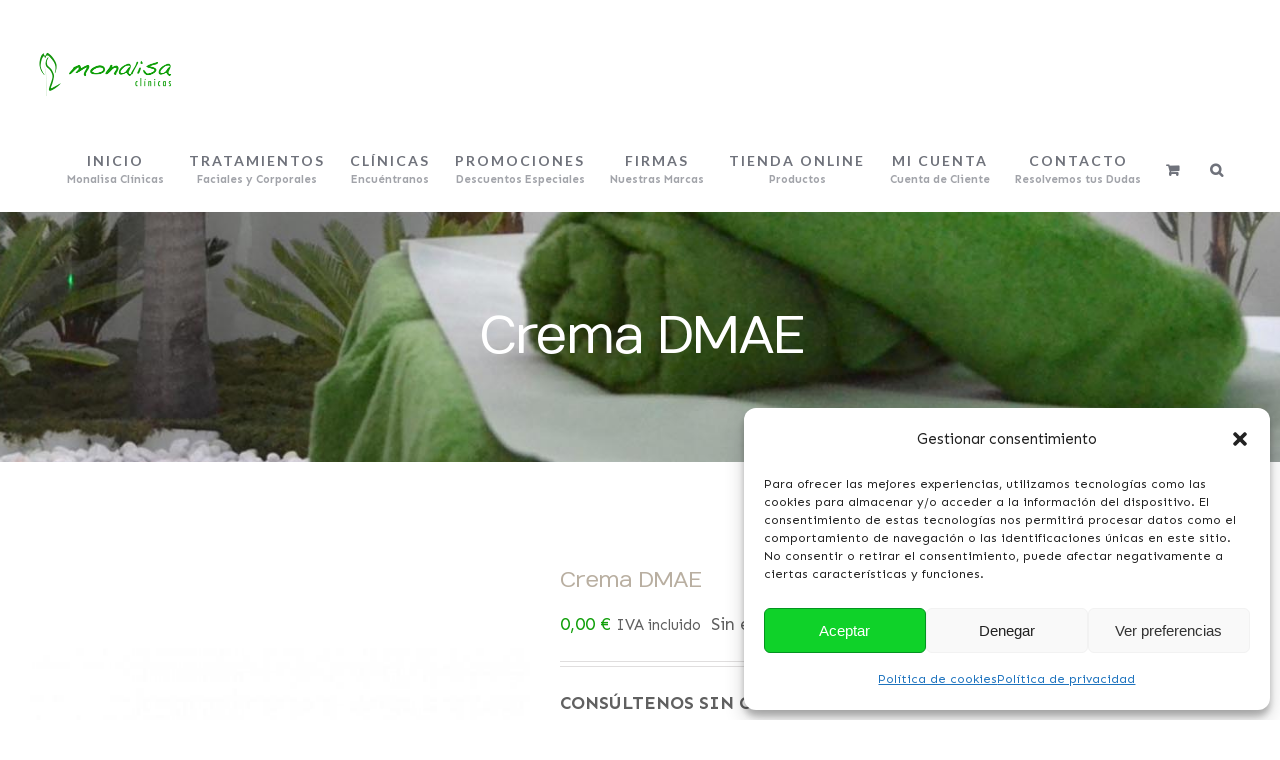

--- FILE ---
content_type: text/html; charset=utf-8
request_url: https://www.google.com/recaptcha/api2/anchor?ar=1&k=6Lem-OcUAAAAAP3w2n_uQ3kS8QfdDkIBkE_1p2bI&co=aHR0cHM6Ly93d3cubW9uYWxpc2FjbGluaWNhcy5jb206NDQz&hl=en&v=PoyoqOPhxBO7pBk68S4YbpHZ&size=invisible&anchor-ms=20000&execute-ms=30000&cb=l8c9kafa7ken
body_size: 48572
content:
<!DOCTYPE HTML><html dir="ltr" lang="en"><head><meta http-equiv="Content-Type" content="text/html; charset=UTF-8">
<meta http-equiv="X-UA-Compatible" content="IE=edge">
<title>reCAPTCHA</title>
<style type="text/css">
/* cyrillic-ext */
@font-face {
  font-family: 'Roboto';
  font-style: normal;
  font-weight: 400;
  font-stretch: 100%;
  src: url(//fonts.gstatic.com/s/roboto/v48/KFO7CnqEu92Fr1ME7kSn66aGLdTylUAMa3GUBHMdazTgWw.woff2) format('woff2');
  unicode-range: U+0460-052F, U+1C80-1C8A, U+20B4, U+2DE0-2DFF, U+A640-A69F, U+FE2E-FE2F;
}
/* cyrillic */
@font-face {
  font-family: 'Roboto';
  font-style: normal;
  font-weight: 400;
  font-stretch: 100%;
  src: url(//fonts.gstatic.com/s/roboto/v48/KFO7CnqEu92Fr1ME7kSn66aGLdTylUAMa3iUBHMdazTgWw.woff2) format('woff2');
  unicode-range: U+0301, U+0400-045F, U+0490-0491, U+04B0-04B1, U+2116;
}
/* greek-ext */
@font-face {
  font-family: 'Roboto';
  font-style: normal;
  font-weight: 400;
  font-stretch: 100%;
  src: url(//fonts.gstatic.com/s/roboto/v48/KFO7CnqEu92Fr1ME7kSn66aGLdTylUAMa3CUBHMdazTgWw.woff2) format('woff2');
  unicode-range: U+1F00-1FFF;
}
/* greek */
@font-face {
  font-family: 'Roboto';
  font-style: normal;
  font-weight: 400;
  font-stretch: 100%;
  src: url(//fonts.gstatic.com/s/roboto/v48/KFO7CnqEu92Fr1ME7kSn66aGLdTylUAMa3-UBHMdazTgWw.woff2) format('woff2');
  unicode-range: U+0370-0377, U+037A-037F, U+0384-038A, U+038C, U+038E-03A1, U+03A3-03FF;
}
/* math */
@font-face {
  font-family: 'Roboto';
  font-style: normal;
  font-weight: 400;
  font-stretch: 100%;
  src: url(//fonts.gstatic.com/s/roboto/v48/KFO7CnqEu92Fr1ME7kSn66aGLdTylUAMawCUBHMdazTgWw.woff2) format('woff2');
  unicode-range: U+0302-0303, U+0305, U+0307-0308, U+0310, U+0312, U+0315, U+031A, U+0326-0327, U+032C, U+032F-0330, U+0332-0333, U+0338, U+033A, U+0346, U+034D, U+0391-03A1, U+03A3-03A9, U+03B1-03C9, U+03D1, U+03D5-03D6, U+03F0-03F1, U+03F4-03F5, U+2016-2017, U+2034-2038, U+203C, U+2040, U+2043, U+2047, U+2050, U+2057, U+205F, U+2070-2071, U+2074-208E, U+2090-209C, U+20D0-20DC, U+20E1, U+20E5-20EF, U+2100-2112, U+2114-2115, U+2117-2121, U+2123-214F, U+2190, U+2192, U+2194-21AE, U+21B0-21E5, U+21F1-21F2, U+21F4-2211, U+2213-2214, U+2216-22FF, U+2308-230B, U+2310, U+2319, U+231C-2321, U+2336-237A, U+237C, U+2395, U+239B-23B7, U+23D0, U+23DC-23E1, U+2474-2475, U+25AF, U+25B3, U+25B7, U+25BD, U+25C1, U+25CA, U+25CC, U+25FB, U+266D-266F, U+27C0-27FF, U+2900-2AFF, U+2B0E-2B11, U+2B30-2B4C, U+2BFE, U+3030, U+FF5B, U+FF5D, U+1D400-1D7FF, U+1EE00-1EEFF;
}
/* symbols */
@font-face {
  font-family: 'Roboto';
  font-style: normal;
  font-weight: 400;
  font-stretch: 100%;
  src: url(//fonts.gstatic.com/s/roboto/v48/KFO7CnqEu92Fr1ME7kSn66aGLdTylUAMaxKUBHMdazTgWw.woff2) format('woff2');
  unicode-range: U+0001-000C, U+000E-001F, U+007F-009F, U+20DD-20E0, U+20E2-20E4, U+2150-218F, U+2190, U+2192, U+2194-2199, U+21AF, U+21E6-21F0, U+21F3, U+2218-2219, U+2299, U+22C4-22C6, U+2300-243F, U+2440-244A, U+2460-24FF, U+25A0-27BF, U+2800-28FF, U+2921-2922, U+2981, U+29BF, U+29EB, U+2B00-2BFF, U+4DC0-4DFF, U+FFF9-FFFB, U+10140-1018E, U+10190-1019C, U+101A0, U+101D0-101FD, U+102E0-102FB, U+10E60-10E7E, U+1D2C0-1D2D3, U+1D2E0-1D37F, U+1F000-1F0FF, U+1F100-1F1AD, U+1F1E6-1F1FF, U+1F30D-1F30F, U+1F315, U+1F31C, U+1F31E, U+1F320-1F32C, U+1F336, U+1F378, U+1F37D, U+1F382, U+1F393-1F39F, U+1F3A7-1F3A8, U+1F3AC-1F3AF, U+1F3C2, U+1F3C4-1F3C6, U+1F3CA-1F3CE, U+1F3D4-1F3E0, U+1F3ED, U+1F3F1-1F3F3, U+1F3F5-1F3F7, U+1F408, U+1F415, U+1F41F, U+1F426, U+1F43F, U+1F441-1F442, U+1F444, U+1F446-1F449, U+1F44C-1F44E, U+1F453, U+1F46A, U+1F47D, U+1F4A3, U+1F4B0, U+1F4B3, U+1F4B9, U+1F4BB, U+1F4BF, U+1F4C8-1F4CB, U+1F4D6, U+1F4DA, U+1F4DF, U+1F4E3-1F4E6, U+1F4EA-1F4ED, U+1F4F7, U+1F4F9-1F4FB, U+1F4FD-1F4FE, U+1F503, U+1F507-1F50B, U+1F50D, U+1F512-1F513, U+1F53E-1F54A, U+1F54F-1F5FA, U+1F610, U+1F650-1F67F, U+1F687, U+1F68D, U+1F691, U+1F694, U+1F698, U+1F6AD, U+1F6B2, U+1F6B9-1F6BA, U+1F6BC, U+1F6C6-1F6CF, U+1F6D3-1F6D7, U+1F6E0-1F6EA, U+1F6F0-1F6F3, U+1F6F7-1F6FC, U+1F700-1F7FF, U+1F800-1F80B, U+1F810-1F847, U+1F850-1F859, U+1F860-1F887, U+1F890-1F8AD, U+1F8B0-1F8BB, U+1F8C0-1F8C1, U+1F900-1F90B, U+1F93B, U+1F946, U+1F984, U+1F996, U+1F9E9, U+1FA00-1FA6F, U+1FA70-1FA7C, U+1FA80-1FA89, U+1FA8F-1FAC6, U+1FACE-1FADC, U+1FADF-1FAE9, U+1FAF0-1FAF8, U+1FB00-1FBFF;
}
/* vietnamese */
@font-face {
  font-family: 'Roboto';
  font-style: normal;
  font-weight: 400;
  font-stretch: 100%;
  src: url(//fonts.gstatic.com/s/roboto/v48/KFO7CnqEu92Fr1ME7kSn66aGLdTylUAMa3OUBHMdazTgWw.woff2) format('woff2');
  unicode-range: U+0102-0103, U+0110-0111, U+0128-0129, U+0168-0169, U+01A0-01A1, U+01AF-01B0, U+0300-0301, U+0303-0304, U+0308-0309, U+0323, U+0329, U+1EA0-1EF9, U+20AB;
}
/* latin-ext */
@font-face {
  font-family: 'Roboto';
  font-style: normal;
  font-weight: 400;
  font-stretch: 100%;
  src: url(//fonts.gstatic.com/s/roboto/v48/KFO7CnqEu92Fr1ME7kSn66aGLdTylUAMa3KUBHMdazTgWw.woff2) format('woff2');
  unicode-range: U+0100-02BA, U+02BD-02C5, U+02C7-02CC, U+02CE-02D7, U+02DD-02FF, U+0304, U+0308, U+0329, U+1D00-1DBF, U+1E00-1E9F, U+1EF2-1EFF, U+2020, U+20A0-20AB, U+20AD-20C0, U+2113, U+2C60-2C7F, U+A720-A7FF;
}
/* latin */
@font-face {
  font-family: 'Roboto';
  font-style: normal;
  font-weight: 400;
  font-stretch: 100%;
  src: url(//fonts.gstatic.com/s/roboto/v48/KFO7CnqEu92Fr1ME7kSn66aGLdTylUAMa3yUBHMdazQ.woff2) format('woff2');
  unicode-range: U+0000-00FF, U+0131, U+0152-0153, U+02BB-02BC, U+02C6, U+02DA, U+02DC, U+0304, U+0308, U+0329, U+2000-206F, U+20AC, U+2122, U+2191, U+2193, U+2212, U+2215, U+FEFF, U+FFFD;
}
/* cyrillic-ext */
@font-face {
  font-family: 'Roboto';
  font-style: normal;
  font-weight: 500;
  font-stretch: 100%;
  src: url(//fonts.gstatic.com/s/roboto/v48/KFO7CnqEu92Fr1ME7kSn66aGLdTylUAMa3GUBHMdazTgWw.woff2) format('woff2');
  unicode-range: U+0460-052F, U+1C80-1C8A, U+20B4, U+2DE0-2DFF, U+A640-A69F, U+FE2E-FE2F;
}
/* cyrillic */
@font-face {
  font-family: 'Roboto';
  font-style: normal;
  font-weight: 500;
  font-stretch: 100%;
  src: url(//fonts.gstatic.com/s/roboto/v48/KFO7CnqEu92Fr1ME7kSn66aGLdTylUAMa3iUBHMdazTgWw.woff2) format('woff2');
  unicode-range: U+0301, U+0400-045F, U+0490-0491, U+04B0-04B1, U+2116;
}
/* greek-ext */
@font-face {
  font-family: 'Roboto';
  font-style: normal;
  font-weight: 500;
  font-stretch: 100%;
  src: url(//fonts.gstatic.com/s/roboto/v48/KFO7CnqEu92Fr1ME7kSn66aGLdTylUAMa3CUBHMdazTgWw.woff2) format('woff2');
  unicode-range: U+1F00-1FFF;
}
/* greek */
@font-face {
  font-family: 'Roboto';
  font-style: normal;
  font-weight: 500;
  font-stretch: 100%;
  src: url(//fonts.gstatic.com/s/roboto/v48/KFO7CnqEu92Fr1ME7kSn66aGLdTylUAMa3-UBHMdazTgWw.woff2) format('woff2');
  unicode-range: U+0370-0377, U+037A-037F, U+0384-038A, U+038C, U+038E-03A1, U+03A3-03FF;
}
/* math */
@font-face {
  font-family: 'Roboto';
  font-style: normal;
  font-weight: 500;
  font-stretch: 100%;
  src: url(//fonts.gstatic.com/s/roboto/v48/KFO7CnqEu92Fr1ME7kSn66aGLdTylUAMawCUBHMdazTgWw.woff2) format('woff2');
  unicode-range: U+0302-0303, U+0305, U+0307-0308, U+0310, U+0312, U+0315, U+031A, U+0326-0327, U+032C, U+032F-0330, U+0332-0333, U+0338, U+033A, U+0346, U+034D, U+0391-03A1, U+03A3-03A9, U+03B1-03C9, U+03D1, U+03D5-03D6, U+03F0-03F1, U+03F4-03F5, U+2016-2017, U+2034-2038, U+203C, U+2040, U+2043, U+2047, U+2050, U+2057, U+205F, U+2070-2071, U+2074-208E, U+2090-209C, U+20D0-20DC, U+20E1, U+20E5-20EF, U+2100-2112, U+2114-2115, U+2117-2121, U+2123-214F, U+2190, U+2192, U+2194-21AE, U+21B0-21E5, U+21F1-21F2, U+21F4-2211, U+2213-2214, U+2216-22FF, U+2308-230B, U+2310, U+2319, U+231C-2321, U+2336-237A, U+237C, U+2395, U+239B-23B7, U+23D0, U+23DC-23E1, U+2474-2475, U+25AF, U+25B3, U+25B7, U+25BD, U+25C1, U+25CA, U+25CC, U+25FB, U+266D-266F, U+27C0-27FF, U+2900-2AFF, U+2B0E-2B11, U+2B30-2B4C, U+2BFE, U+3030, U+FF5B, U+FF5D, U+1D400-1D7FF, U+1EE00-1EEFF;
}
/* symbols */
@font-face {
  font-family: 'Roboto';
  font-style: normal;
  font-weight: 500;
  font-stretch: 100%;
  src: url(//fonts.gstatic.com/s/roboto/v48/KFO7CnqEu92Fr1ME7kSn66aGLdTylUAMaxKUBHMdazTgWw.woff2) format('woff2');
  unicode-range: U+0001-000C, U+000E-001F, U+007F-009F, U+20DD-20E0, U+20E2-20E4, U+2150-218F, U+2190, U+2192, U+2194-2199, U+21AF, U+21E6-21F0, U+21F3, U+2218-2219, U+2299, U+22C4-22C6, U+2300-243F, U+2440-244A, U+2460-24FF, U+25A0-27BF, U+2800-28FF, U+2921-2922, U+2981, U+29BF, U+29EB, U+2B00-2BFF, U+4DC0-4DFF, U+FFF9-FFFB, U+10140-1018E, U+10190-1019C, U+101A0, U+101D0-101FD, U+102E0-102FB, U+10E60-10E7E, U+1D2C0-1D2D3, U+1D2E0-1D37F, U+1F000-1F0FF, U+1F100-1F1AD, U+1F1E6-1F1FF, U+1F30D-1F30F, U+1F315, U+1F31C, U+1F31E, U+1F320-1F32C, U+1F336, U+1F378, U+1F37D, U+1F382, U+1F393-1F39F, U+1F3A7-1F3A8, U+1F3AC-1F3AF, U+1F3C2, U+1F3C4-1F3C6, U+1F3CA-1F3CE, U+1F3D4-1F3E0, U+1F3ED, U+1F3F1-1F3F3, U+1F3F5-1F3F7, U+1F408, U+1F415, U+1F41F, U+1F426, U+1F43F, U+1F441-1F442, U+1F444, U+1F446-1F449, U+1F44C-1F44E, U+1F453, U+1F46A, U+1F47D, U+1F4A3, U+1F4B0, U+1F4B3, U+1F4B9, U+1F4BB, U+1F4BF, U+1F4C8-1F4CB, U+1F4D6, U+1F4DA, U+1F4DF, U+1F4E3-1F4E6, U+1F4EA-1F4ED, U+1F4F7, U+1F4F9-1F4FB, U+1F4FD-1F4FE, U+1F503, U+1F507-1F50B, U+1F50D, U+1F512-1F513, U+1F53E-1F54A, U+1F54F-1F5FA, U+1F610, U+1F650-1F67F, U+1F687, U+1F68D, U+1F691, U+1F694, U+1F698, U+1F6AD, U+1F6B2, U+1F6B9-1F6BA, U+1F6BC, U+1F6C6-1F6CF, U+1F6D3-1F6D7, U+1F6E0-1F6EA, U+1F6F0-1F6F3, U+1F6F7-1F6FC, U+1F700-1F7FF, U+1F800-1F80B, U+1F810-1F847, U+1F850-1F859, U+1F860-1F887, U+1F890-1F8AD, U+1F8B0-1F8BB, U+1F8C0-1F8C1, U+1F900-1F90B, U+1F93B, U+1F946, U+1F984, U+1F996, U+1F9E9, U+1FA00-1FA6F, U+1FA70-1FA7C, U+1FA80-1FA89, U+1FA8F-1FAC6, U+1FACE-1FADC, U+1FADF-1FAE9, U+1FAF0-1FAF8, U+1FB00-1FBFF;
}
/* vietnamese */
@font-face {
  font-family: 'Roboto';
  font-style: normal;
  font-weight: 500;
  font-stretch: 100%;
  src: url(//fonts.gstatic.com/s/roboto/v48/KFO7CnqEu92Fr1ME7kSn66aGLdTylUAMa3OUBHMdazTgWw.woff2) format('woff2');
  unicode-range: U+0102-0103, U+0110-0111, U+0128-0129, U+0168-0169, U+01A0-01A1, U+01AF-01B0, U+0300-0301, U+0303-0304, U+0308-0309, U+0323, U+0329, U+1EA0-1EF9, U+20AB;
}
/* latin-ext */
@font-face {
  font-family: 'Roboto';
  font-style: normal;
  font-weight: 500;
  font-stretch: 100%;
  src: url(//fonts.gstatic.com/s/roboto/v48/KFO7CnqEu92Fr1ME7kSn66aGLdTylUAMa3KUBHMdazTgWw.woff2) format('woff2');
  unicode-range: U+0100-02BA, U+02BD-02C5, U+02C7-02CC, U+02CE-02D7, U+02DD-02FF, U+0304, U+0308, U+0329, U+1D00-1DBF, U+1E00-1E9F, U+1EF2-1EFF, U+2020, U+20A0-20AB, U+20AD-20C0, U+2113, U+2C60-2C7F, U+A720-A7FF;
}
/* latin */
@font-face {
  font-family: 'Roboto';
  font-style: normal;
  font-weight: 500;
  font-stretch: 100%;
  src: url(//fonts.gstatic.com/s/roboto/v48/KFO7CnqEu92Fr1ME7kSn66aGLdTylUAMa3yUBHMdazQ.woff2) format('woff2');
  unicode-range: U+0000-00FF, U+0131, U+0152-0153, U+02BB-02BC, U+02C6, U+02DA, U+02DC, U+0304, U+0308, U+0329, U+2000-206F, U+20AC, U+2122, U+2191, U+2193, U+2212, U+2215, U+FEFF, U+FFFD;
}
/* cyrillic-ext */
@font-face {
  font-family: 'Roboto';
  font-style: normal;
  font-weight: 900;
  font-stretch: 100%;
  src: url(//fonts.gstatic.com/s/roboto/v48/KFO7CnqEu92Fr1ME7kSn66aGLdTylUAMa3GUBHMdazTgWw.woff2) format('woff2');
  unicode-range: U+0460-052F, U+1C80-1C8A, U+20B4, U+2DE0-2DFF, U+A640-A69F, U+FE2E-FE2F;
}
/* cyrillic */
@font-face {
  font-family: 'Roboto';
  font-style: normal;
  font-weight: 900;
  font-stretch: 100%;
  src: url(//fonts.gstatic.com/s/roboto/v48/KFO7CnqEu92Fr1ME7kSn66aGLdTylUAMa3iUBHMdazTgWw.woff2) format('woff2');
  unicode-range: U+0301, U+0400-045F, U+0490-0491, U+04B0-04B1, U+2116;
}
/* greek-ext */
@font-face {
  font-family: 'Roboto';
  font-style: normal;
  font-weight: 900;
  font-stretch: 100%;
  src: url(//fonts.gstatic.com/s/roboto/v48/KFO7CnqEu92Fr1ME7kSn66aGLdTylUAMa3CUBHMdazTgWw.woff2) format('woff2');
  unicode-range: U+1F00-1FFF;
}
/* greek */
@font-face {
  font-family: 'Roboto';
  font-style: normal;
  font-weight: 900;
  font-stretch: 100%;
  src: url(//fonts.gstatic.com/s/roboto/v48/KFO7CnqEu92Fr1ME7kSn66aGLdTylUAMa3-UBHMdazTgWw.woff2) format('woff2');
  unicode-range: U+0370-0377, U+037A-037F, U+0384-038A, U+038C, U+038E-03A1, U+03A3-03FF;
}
/* math */
@font-face {
  font-family: 'Roboto';
  font-style: normal;
  font-weight: 900;
  font-stretch: 100%;
  src: url(//fonts.gstatic.com/s/roboto/v48/KFO7CnqEu92Fr1ME7kSn66aGLdTylUAMawCUBHMdazTgWw.woff2) format('woff2');
  unicode-range: U+0302-0303, U+0305, U+0307-0308, U+0310, U+0312, U+0315, U+031A, U+0326-0327, U+032C, U+032F-0330, U+0332-0333, U+0338, U+033A, U+0346, U+034D, U+0391-03A1, U+03A3-03A9, U+03B1-03C9, U+03D1, U+03D5-03D6, U+03F0-03F1, U+03F4-03F5, U+2016-2017, U+2034-2038, U+203C, U+2040, U+2043, U+2047, U+2050, U+2057, U+205F, U+2070-2071, U+2074-208E, U+2090-209C, U+20D0-20DC, U+20E1, U+20E5-20EF, U+2100-2112, U+2114-2115, U+2117-2121, U+2123-214F, U+2190, U+2192, U+2194-21AE, U+21B0-21E5, U+21F1-21F2, U+21F4-2211, U+2213-2214, U+2216-22FF, U+2308-230B, U+2310, U+2319, U+231C-2321, U+2336-237A, U+237C, U+2395, U+239B-23B7, U+23D0, U+23DC-23E1, U+2474-2475, U+25AF, U+25B3, U+25B7, U+25BD, U+25C1, U+25CA, U+25CC, U+25FB, U+266D-266F, U+27C0-27FF, U+2900-2AFF, U+2B0E-2B11, U+2B30-2B4C, U+2BFE, U+3030, U+FF5B, U+FF5D, U+1D400-1D7FF, U+1EE00-1EEFF;
}
/* symbols */
@font-face {
  font-family: 'Roboto';
  font-style: normal;
  font-weight: 900;
  font-stretch: 100%;
  src: url(//fonts.gstatic.com/s/roboto/v48/KFO7CnqEu92Fr1ME7kSn66aGLdTylUAMaxKUBHMdazTgWw.woff2) format('woff2');
  unicode-range: U+0001-000C, U+000E-001F, U+007F-009F, U+20DD-20E0, U+20E2-20E4, U+2150-218F, U+2190, U+2192, U+2194-2199, U+21AF, U+21E6-21F0, U+21F3, U+2218-2219, U+2299, U+22C4-22C6, U+2300-243F, U+2440-244A, U+2460-24FF, U+25A0-27BF, U+2800-28FF, U+2921-2922, U+2981, U+29BF, U+29EB, U+2B00-2BFF, U+4DC0-4DFF, U+FFF9-FFFB, U+10140-1018E, U+10190-1019C, U+101A0, U+101D0-101FD, U+102E0-102FB, U+10E60-10E7E, U+1D2C0-1D2D3, U+1D2E0-1D37F, U+1F000-1F0FF, U+1F100-1F1AD, U+1F1E6-1F1FF, U+1F30D-1F30F, U+1F315, U+1F31C, U+1F31E, U+1F320-1F32C, U+1F336, U+1F378, U+1F37D, U+1F382, U+1F393-1F39F, U+1F3A7-1F3A8, U+1F3AC-1F3AF, U+1F3C2, U+1F3C4-1F3C6, U+1F3CA-1F3CE, U+1F3D4-1F3E0, U+1F3ED, U+1F3F1-1F3F3, U+1F3F5-1F3F7, U+1F408, U+1F415, U+1F41F, U+1F426, U+1F43F, U+1F441-1F442, U+1F444, U+1F446-1F449, U+1F44C-1F44E, U+1F453, U+1F46A, U+1F47D, U+1F4A3, U+1F4B0, U+1F4B3, U+1F4B9, U+1F4BB, U+1F4BF, U+1F4C8-1F4CB, U+1F4D6, U+1F4DA, U+1F4DF, U+1F4E3-1F4E6, U+1F4EA-1F4ED, U+1F4F7, U+1F4F9-1F4FB, U+1F4FD-1F4FE, U+1F503, U+1F507-1F50B, U+1F50D, U+1F512-1F513, U+1F53E-1F54A, U+1F54F-1F5FA, U+1F610, U+1F650-1F67F, U+1F687, U+1F68D, U+1F691, U+1F694, U+1F698, U+1F6AD, U+1F6B2, U+1F6B9-1F6BA, U+1F6BC, U+1F6C6-1F6CF, U+1F6D3-1F6D7, U+1F6E0-1F6EA, U+1F6F0-1F6F3, U+1F6F7-1F6FC, U+1F700-1F7FF, U+1F800-1F80B, U+1F810-1F847, U+1F850-1F859, U+1F860-1F887, U+1F890-1F8AD, U+1F8B0-1F8BB, U+1F8C0-1F8C1, U+1F900-1F90B, U+1F93B, U+1F946, U+1F984, U+1F996, U+1F9E9, U+1FA00-1FA6F, U+1FA70-1FA7C, U+1FA80-1FA89, U+1FA8F-1FAC6, U+1FACE-1FADC, U+1FADF-1FAE9, U+1FAF0-1FAF8, U+1FB00-1FBFF;
}
/* vietnamese */
@font-face {
  font-family: 'Roboto';
  font-style: normal;
  font-weight: 900;
  font-stretch: 100%;
  src: url(//fonts.gstatic.com/s/roboto/v48/KFO7CnqEu92Fr1ME7kSn66aGLdTylUAMa3OUBHMdazTgWw.woff2) format('woff2');
  unicode-range: U+0102-0103, U+0110-0111, U+0128-0129, U+0168-0169, U+01A0-01A1, U+01AF-01B0, U+0300-0301, U+0303-0304, U+0308-0309, U+0323, U+0329, U+1EA0-1EF9, U+20AB;
}
/* latin-ext */
@font-face {
  font-family: 'Roboto';
  font-style: normal;
  font-weight: 900;
  font-stretch: 100%;
  src: url(//fonts.gstatic.com/s/roboto/v48/KFO7CnqEu92Fr1ME7kSn66aGLdTylUAMa3KUBHMdazTgWw.woff2) format('woff2');
  unicode-range: U+0100-02BA, U+02BD-02C5, U+02C7-02CC, U+02CE-02D7, U+02DD-02FF, U+0304, U+0308, U+0329, U+1D00-1DBF, U+1E00-1E9F, U+1EF2-1EFF, U+2020, U+20A0-20AB, U+20AD-20C0, U+2113, U+2C60-2C7F, U+A720-A7FF;
}
/* latin */
@font-face {
  font-family: 'Roboto';
  font-style: normal;
  font-weight: 900;
  font-stretch: 100%;
  src: url(//fonts.gstatic.com/s/roboto/v48/KFO7CnqEu92Fr1ME7kSn66aGLdTylUAMa3yUBHMdazQ.woff2) format('woff2');
  unicode-range: U+0000-00FF, U+0131, U+0152-0153, U+02BB-02BC, U+02C6, U+02DA, U+02DC, U+0304, U+0308, U+0329, U+2000-206F, U+20AC, U+2122, U+2191, U+2193, U+2212, U+2215, U+FEFF, U+FFFD;
}

</style>
<link rel="stylesheet" type="text/css" href="https://www.gstatic.com/recaptcha/releases/PoyoqOPhxBO7pBk68S4YbpHZ/styles__ltr.css">
<script nonce="IdKJKMIAPJ4hFZ0lIIZmLQ" type="text/javascript">window['__recaptcha_api'] = 'https://www.google.com/recaptcha/api2/';</script>
<script type="text/javascript" src="https://www.gstatic.com/recaptcha/releases/PoyoqOPhxBO7pBk68S4YbpHZ/recaptcha__en.js" nonce="IdKJKMIAPJ4hFZ0lIIZmLQ">
      
    </script></head>
<body><div id="rc-anchor-alert" class="rc-anchor-alert"></div>
<input type="hidden" id="recaptcha-token" value="[base64]">
<script type="text/javascript" nonce="IdKJKMIAPJ4hFZ0lIIZmLQ">
      recaptcha.anchor.Main.init("[\x22ainput\x22,[\x22bgdata\x22,\x22\x22,\[base64]/[base64]/[base64]/[base64]/cjw8ejpyPj4+eil9Y2F0Y2gobCl7dGhyb3cgbDt9fSxIPWZ1bmN0aW9uKHcsdCx6KXtpZih3PT0xOTR8fHc9PTIwOCl0LnZbd10/dC52W3ddLmNvbmNhdCh6KTp0LnZbd109b2Yoeix0KTtlbHNle2lmKHQuYkImJnchPTMxNylyZXR1cm47dz09NjZ8fHc9PTEyMnx8dz09NDcwfHx3PT00NHx8dz09NDE2fHx3PT0zOTd8fHc9PTQyMXx8dz09Njh8fHc9PTcwfHx3PT0xODQ/[base64]/[base64]/[base64]/bmV3IGRbVl0oSlswXSk6cD09Mj9uZXcgZFtWXShKWzBdLEpbMV0pOnA9PTM/bmV3IGRbVl0oSlswXSxKWzFdLEpbMl0pOnA9PTQ/[base64]/[base64]/[base64]/[base64]\x22,\[base64]\\u003d\\u003d\x22,\x22wr82dcK5XQ/Cl0LDhMOHwr5gBcKJGEfCoSnDmsOfw7nDlMKdUxzCicKRGxnCmm4HYMOkwrPDrcKEw5QQN3dVdEPCoMKSw7g2fsOHB13DjMKlcEzCksOdw6FoccKHA8KidsK6PsKfwo9RwpDCtDsFwrtPw7nDnwhKwp/CsHoTwofDlmdON8OBwqh0w5zDgEjCkmIRwqTCh8OHw6DChcKMw4FgBX1Edl3CojJtScK1aXzDmMKTWzloa8O/wo0BARkUacO8w73DsQbDssOUcsODeMOnBcKiw5JNdzk6bw4reidTwrnDo2cXEi1Yw7Jww5gWw4DDizNmXiRAFU/Ch8KPw6RITTYTMsOSwrDDgizDqcOwNmzDuzNpEydfwoTCoBQ4wqwpeUfCnsOpwoPCojbCqhnDgwspw7LDlsK8w7Ahw75cY1TCrcKCw5nDj8OwesO8HsOVwo9lw4g4fi7DksKJwrbCojAadVzCrsOodcKAw6Rbwp7Cp1BJMsOEIsK5QWfCnkIJKH/Dql7Dm8OjwpUQasKtVMKQw6t6F8KJC8O9w6/CkFPCkcO9w5cBfMOlcw0uKsOnw7fCp8Ovw63CnUNYw51fwo3Cj0M6KDxYw6PCgizDpFENZDYuKhlww5LDjRZ3NRJafcK2w7gsw4bCm8OKTcOawoVYNMKJEMKQfFJgw7HDrzbDnsK/wpbCiGfDvl/DogoLaDAXewAUV8KuwrZNwoFGIwsPw6TCrTJ7w63CiV15wpAPE1jClUYrw63Cl8Kqw7l4D3fCpU/Ds8KNGsKTwrDDjFs/[base64]/CmCQ/w5DCsnpjHEptcWDDmCErL8OOTFXCqMOgW8OcwqJuDcK9wrnCtMOAw6TCqhXCnngdLCIaEk0/w6jDgztbWAbCq2hUwpfCuMOiw6ZSOcO/[base64]/DniLDkkvCoMO2wr9KOjTCqmMMwqZaw79cw4tcJMO1NR1aw4TCqMKQw63CgzLCkgjChk3ClW7CmBphV8OCOUdCG8Kowr7DgSUrw7PCqjnDkcKXJsKCP0XDmcKPw4jCpyvDsBg+w5zCmikRQ3h3wr9YGsOzBsK3w6PCpn7CjVTCtcKNWMK0PxpeawwWw6/DrMKewrXCiGt7aDXDvRkgIcOpUiNeVyHDpXrDlC4owqAWwpssTsKYwpBHw40uwpdmWsOpXXUDQhDCt3jCtTosbxYPayrDjcKMw7sew6LDq8KTw7BewqfCiMKnBBsnwqzCnzLCh1lEVMOnWsKnwpTCuMK+wq7DocOfDXnDiMORSlvDg2Z/S2ZKwpkrwrQGw4LCrcKfwoHCg8KiwrAHbhzDlxk5wqvCjMK/WxFQw6tjw6d1w7LCnMKiw7vDs8KtfD9/[base64]/wpJKacK1w4/CnyJewp8CTA0EwpDDgmvDucOWwrPCmcOQCkVwwr7DicOzwqHClE3DqwRywo1fc8K6VMOcwoHCu8KVwrrCowHCn8OrfMO6OMK+wpbDqFMVRG5Nd8KwIcKuM8KnwrvCjMO/w48dw75Pw67Clyw8wpXClGfDpnvCgkjCnWo+w5/CnsKMP8KSwqZhdUZ7wrTCk8KqLQ/DgEwQwpdBwrUgEMOCcmoGEMOpa0rCk0Zawr4SwoXCuMO0csKQP8O6wrpsw7LCrsK9QcKNXMKzEMKGNVkBwqHCoMKMMDjCv0HDucKEWFAhbTQDXSDCgsO4I8O4w5hQTcKYw4NGR0HCsjjCjy7CgGTCgMORUw/[base64]/DjRA5w7ZeRBwwN3dkEj/[base64]/CosOpwobDicOIwoPDm8OJIgLClT9NEcKbwo3CsWIXwp13U0fCkCZTw4DCmcKoZTfCq8KyRcOVw5rDth9IPcObwqfDuTRcP8Oxw4cCw5ZswrPDkyzDiyw1V8O1wr85w6wBw6kue8OyXSzChMKDw5kQS8KXT8KkEm/[base64]/CugJMXh3CrEpZCcOCw6piw4zDmA0owoTCpgPDv8OqwrjDmcOMw7vCsMK9wqZwYsKcfCrClsOIRsKsd8KAw6Faw6DDgi19w6zDjygsw6fDk1tEUjbDk2HCs8KHwoTDkcOVwoEdT3B8wrLCqsK5YMOIwoUbw6fDrcOlw4fDssOwMMKjw6PDiWUjw5NcAQo/w6MMdsOVWSMNw74wwqjCv2smwqXCusKJHA1+ZRnDsAHCisOLw5vCv8KtwqQPKX5KwpLDkHXCmMKue3xnwp/CtMK1w7knHXE6w4nDt1DCo8K6wrMjHcKtWsOQw6PDijDDmsKcwqVgwrpiCsO0w5dPaMKxw5TDrMKgwoHCthnChsK6wqMXwrR0wqkySsODw7gpwoPCtjFQOmzDhsO/w7MkWxsRwoXDoBHCgcKYw5gzw7bDjjTDgF99cVDDhXnCo2QnHmvDvg/DicKzwqjCgcK7w6MtYMOKQMO9wojDsQDCl1DDmhLDnETDu3bCsMO/w5NywoJLw4QheTvCosOpwoTDnsKGw5rCsFrDrcK4w6RBGTU3wpQFw4QBU1zDksKFw5IAw7olAhrDt8O4UcK1aAE8wqJXan7CpMKDw5/Cv8ODb13CpC/Cq8OcesKnIcKPw6rCqsOKHgZiwoHCocKzLMOFHTnDj3nCu8O2w4gLeHbDugfDscKuw47DnxcnVMOlwp4yw68Dw44VShgQES4Ew6nDjDUyCsKFwqBLwr5MwpXCksOZw7LCsnJswosxw4Bgd0xdw7xHw4QWwr7DsSEqw6bCpsOOw6FwMcOpA8Oiwqo6wqjCkRDDjsOmw7/[base64]/[base64]/DumrDqMO5MxRxwqZCwoDCkTzCrT/DoipcwrsRCkzChsONwovCt8KLV8O/w6XCiHvDrmFWSQTCiC0GU2ZVwpnCpsO6JMOgw7YCw7/[base64]/wpPDnMO5wrrCmcK+RSVuG8K1w5xow6HCnSF8WmfCrhEjFMK9w5/DkMOawo88WsK2ZcO5dsKZw47CmCp2NMOkw7PDunTDncOtZHslw6fDtklzHcOjIVjCscK/wpgLwoRLwrPDvjN1w7TDh8O3w7LDkWhMwrXCk8OUBkcfw5rCvsKaDcKSw5F7IBNpw6MEwobDuU0gwpjCgi1/ehHDtCnDmC7DgsKMHcOxwpozKHvChEDDuV7CmkLDoV83w7dTwo5jwoLDkizDrGTCrsOQYSnCh3XDn8OufMK7Mwt8OUvDqVo6woPCkMK6w4TCoMK9wp/CryrDmjHDtU3DliTDqsOQB8Kswpg0w61va1AowovCjD8cwroWNQV6w5BHLcKzPjLCvE52wqsFdMKfFsOxwokXw6TCvMKqeMOTcsOGWHZpw7nDhMKaGmhaWcODwp8mw7XCvDfDu3/Dl8KkwqIoXCILWVQ2wrV8w5IAw4JVw6V0EW4PM0zCphl5wqpwwpUpw5DCjcOXw4zDnXHCpcKWOhfDqhvCisKbwqdcwqkRHA/CoMKnRwRRSB9QMjrCmEZiwrfDnsKFCMOaWcKySiUsw6AUwo/DvMOxwoZbFcKTwptSYcOYw44bw5JTDTEhwo/CrsOHwpvCgcKNVMOaw7wVwq/[base64]/DncOBFcKAQjvDkwjCm29lw6jCiMKYw51qNXYsAMOoHmnCnMOawojDuVZpVMKMbH7Dn29vw6DChsOeSTLDvXx5w4/[base64]/w7rCmMK2w7nDiB/CsEFTB8OQwoB3D8K/b1zCol9dw57CrsK7wqnCgcOGwqnDiXHCnVrDmMKbw4dywoDDhcOQeEIXdsKYw4HDmSzDpjnCjS7CvsK3Jk1LG1sGHG5Kw5otwp1Jw7bCgcO1w5RwwofDnR/[base64]/CkCfDhy8peMOZWC50wo3CqWzClsOLccO6BMOnGMOhw43ClcKQwqM7VRssw4bDrsOVwrPDl8Kuw6opZMKtVMOcwq1ZwoLDg13CmsKcw57Dn1nDr0kmOAjDssOPwooNw4/DhXvCjMOLccK/FcKlw5bDpMOFw59dwrbCpS/DssKTw5nClWDCgMOmJsO6M8OtdB3CpcKhd8OiJGoLwrUEw6LCg0rCjMO0wrMSwrQXAi5ow4/CucOGw4vDvMKqwpfDiMKaw71kwrdKMcKrUcO0w7HDtsKbwqfDksKWwqcPw7/DpQNJfCsJVcOrw58Rw7bCs1TDllnDp8OQwr7DlA7CqMOpwqVLwpXDpGvCtyQNwqZAQ8O/csKVZ0LDq8K8wrFMJMKKDU0wbMK7wqltw4nCtHvDrcOmwq43K1Ulw7o5V05+w6JKIsOdInTCnMKUaXDCvcKTFMKoHibCtBvCiMOaw7jCg8OJBgZ0w6hxwo1pL3l7JMOMMsKPwrHDn8OQb3PDjsOjw64Ywp0dw5NawrvCncK3YsObw6bDpTLCnEvCu8OoLcKrPjYNw4/DucK/[base64]/wpPDp8KawrbDikp2cWvCusK/IMKfwoTCgsKmwr06w7LClMK+F1LDrsKrdDjCocKKaAXCtxjCjcO0VBrClwHDo8Kgw4ImP8OIbMKELsKsXBHDv8ORQsO/G8OtGcKAwrPDiMKldRR/w6XCtMOFCWrCjcOHHsO5PMO0wq5swo5gbcORwpTDgMOGW8OYHwDCtUHCtcONwrQXwoFFw4xEw4LCsXvDrmvCnxzCtzHDncKNWsOXwr3CosORwqLDh8KAwqrDklYBJMOoYVPDiQ4uwobCjkh/w4BPOH3CkhPCp1TCqcO1eMOGE8ODXcO/[base64]/[base64]/CocK5w4XChMOmw53Ds8KqXcOowr8Zw4DCo2jDvcOcZsOWd8K+DyXDl01twqUTaMOKwqDDp0x9wpQWX8OiCBbDosOww7FOwq/[base64]/TA/ClFHDjRPDr8KWw4zDkMOjesOuK23Do8KHO08SMsKow5BtGDXCqnxkI8OhwqTCosOiOMOmwoDCiyHDvMKxw6JPwoLCuA7ClcOSw6tKwqwTwq/CmcKxO8Ksw6pkwqXDsHzDsgBEw6TDgEfClCjDu8OCCsOCRMOLKlhqwplgwowFwq7DkiocYFcRw6tbIsK3M1NewqHCv1AMNx/CicOER8Odwq5Hw7HCp8OrRMOdw4DDgMKPYQHDucKhbsO1w6DDt3xKwooVw5jDs8O3RHoQwpjDiSJTw4LDvVfDnmkZTCvCpsKQw4/DrD91w77ChcOKFB8Yw6fDrzADworCk20Hw7HCtcKGSsKPw6pBwooxYcOwY0vCqcKiHMOCOzDColhIPjEqGA7ChRU7LmfDnsOuA00kw5dBwqAADlIyQcOPwp/CjnbCtcOYSCXCp8KvCHUnwpRGwrhtUMKsZcO0wrYAw5vCqMOtw4dcwotKwqxrKizDsVDDpsKIIG1Hw77DswHCuMK1w49NKsODwpfCv1krJ8K/Hw/[base64]/wpDCn0/CsUjDh8OOY0vDsx9hWCvDusKeGDJ7ZwvDj8OgVhY6f8O+w7x5E8OEw6/CrivDnklyw51aJUtCwpQTf1/Dsn7CpgrDmMOXw7rCoS4wLX3CrHkQw5fCn8KGUGdUAW7DlxYHV8Kawr/CrX/CgDLCp8OGwrbDmRHCmkjCmcOvw57DoMK1U8O1wqddB1AqVUTCs1jCoEhdw5bDjsOIVygjC8OEwqHDpFrCvgBSwqvDuUtVcsKQPQnDnnHCkMKccsODOWnDkMOpKcKdJsKEwoTDqScuWQLDsUNtwqF5wp/[base64]/[base64]/DqU9ww5taw4IPAMKmSx/Do8KiV8OewoVTYsO/wqPCosKERzPCusKWwpN3w5LCoMO5QiAiC8KYwqnDv8KzwpMwKQpCUB8wwrHCssKzw7vDt8KBc8KhMMOcwrnCmsOzeFgcwqtpwqIzDVFVwqbCljDCgEh/LMKhwp0UOHd3wovCssKfRWfDu0NXIi1NE8OuXMOQw7jDgMOLw65DEsO2wqvCkcO3wrxsdF8VSMOow5NjB8OxHSvCpQDDpEc/KsO+w6LDqA07V0AXwoXDlUYWwrvDm3crNVYCKMKEUhpbw7fCiW3ClMK9W8Kjw4HDjzxMw7tpXndwdS7DvsK/w4kDwpfCksObKX0WMsKvaV3Cl0DDlMOWUkRSS0/Cv8KheAdlcGYqwrkCwqTDjivDjsKFI8OEfxbDqsOPKnTDuMKKAEErw5zCv1vCk8KZw4XDhMKwwq4Qw6nDlMO3J1zCgw3DkD8zw5oxw4PCli9OwpDCpgPCs0Iaw4zDinspIcKNwovCiS/DnTpgwoUhw5DDqsOOw7xJO1FZDcKVX8KIBsOSwp1Yw4PCtsKTw4cFAR01ScKXXgkQZ0czwobDnT3CuyFHQyghw5DCoxVew6HCs0hGw7jDvDvDucOJD8KQAk0Nw7zCpMKFwpLDtsO9w5rDjMOkwrXDjsKhwqXClUPDmE1Tw6xGwojCk0/DpsOsXk9yQEojw6oPYVRZwo1ufMONJktueRTCmcKnw5zDtsKQwqVIw6YhwolReh/Cl17CqcOaDhY/w5lxX8OCZMKawpo5ccK+wrsuw5dfMEcxw6cow5A2cMO9IXnCqzjCjDhNw47DosK3wqbCqMK3w6TDqQHCjkTDl8K1YMKKw43Cg8KPE8Ohw4nClwlgwqQWN8KUw54PwqxlwojCgcKVC8KAw6RCwq8DYgvDoMOswpPDkhFbwp/[base64]/Cm8OpfxLDpcK7IX/Cl8KNw5ByM1QMbxANXgPCuMOnw4jCgGrCisOIcMKYwqobwokIXsKMwqJ2w4jDhcK2DcKrwokRwphOPMKsJsK0wq8yPcKlfMKiwpxUwrMZbC58Q1YlecOSwrvDlC7DtEQVJ17Dk8K3wrzDs8OrwpfDvcKCMCInw78OBsOGAEzDgcKGw6MSw7/CoMO5IsOkwqPCjlA8wpXCqMOtw6dIYjBQworDrcKSSR5vYGDDnMOqwrLDgQ9zHcKKwrHDg8K5w6zDtsKCLR/[base64]/Du8KDHsORw5MGYcKCwp7DoQYHwqwNw55mMcKGeQzDmcOfXcK/w6LDgMO0wqYSf03CpkDDvhkjwrMNw5zCt8O/[base64]/Dt8KzEcOhw4XDiRbDmmJ9RHXDqxxJYnE4w6rDkzvDkxjDol7CiMOAwoTDj8O3EMO+C8OEwqRSGn9sdMK1w5LCgcKQE8OfIQondMOBw7Eaw6nDoEodwpnDi8OuwpIWwplGwoPCiBTDimfDk2LCtcOibsKudUlFwqHDtSXDtCkbCU3ChnjDtsOqwp7DisKAZCBKw5/DnMKdfxDCscObw7cIw6Fcf8O6DcOSFsO1woN2esKnw5d6w5vCn2BbEG9hB8Oyw618HMOsHzYOPXslcsK1MsO2wr8jwqA+wp0LJMO3GMKdZMOcfx/Du3FPw7Mbw7DCtsOOFElRdsO8wrdpLwbDmzTCiXvDrGVNcSXCtgRsd8K4OsK+Hg/CpcKgwpLCplvDrMOMw5JPXA98wpBew4XCp1Vvw6zCgFgOXQPDiMKDNgR9woVCwrUHwpTCsQx9wobDqMKLHVEVIQZ3w5Eiwq3ColMrEcKrSgoww73CpcOPXcOOCmDCuMOTV8Kww53CtcOPKhB2QHkswoTCiT8bwq3ChsOVwrTDgsOzICLDk0NfXWkdw7TDncKzIHdYwq/Cm8KVXntDWcKRMTZyw7oOwqJ0HMOKw7h2wrDClBPClcOdKMODC1kjWUwrfMOJw7sSSMK4woEMwol1ekUpwrjDo2Fdwp/DlW3DlcKlMMKYwrdSZcK4PMO/S8OxwrfDuVhNwpDCvMKuw7clwoHCicOUw5bCiAfCpMORw5EXKRzDscOQTDhnPsK/[base64]/Dp1zCqz47Flobwr4Gw6jDocKpw6fCtMKxwqHDiMOQccOJwqDCo1o0McOPf8KRwokvw63DiMOIIXbDo8O8axDCnsO5C8OoUH4Cw4bCiATCt07ChsKBwq3DksOhTWE7BsOAw7hca2dWwrzCtBQ/[base64]/Dg8K/NsO/w4kfA8OkGB/CtjFrw597f8OmW8O1WWIxw50nDsKFKnfDpsKrBErDkcK5KsKlVHTChHJxGgfDhRvCpWMYLsOzTHh7w5/DoQzCsMOgwp0vw79jwpbDssOUw4dHcWbDv8O9wpPDjWjDusKAQMKZw7rDvVnCi1rDs8OGw5vDlRZJHMKqCDTCrT/DqMKvwoDDoBc5a1LCgW/[base64]/CsiEvwrFewqfDnAnCo8OKAl7Cqhgcw5TChcOpw7Bcw6hZw7B/[base64]/Csz4dwrIwworDmsOCwr3ChsKMw7fDp2xOwo3DsxkRbjPCgsKhw6knNGFoAy3CrTvCunBRwpJnwrTDt3U7wpfDqSrCpUvCmMK4PzbDhVXDqy0TTBbCssKOQmNaw5/DgwnDnBnDvA5hw7/DlsKHwpzChSokw60PTcKVdcOlw5/Dm8ONWcK6FMOPwqvDh8KXE8OIGcOPG8Kxwo3Cn8KLw6cMwpTDkRg+w6J4w6QZw6c9wqPDi0zDlEXDj8OEw6jCqGEJw7HDvcO/PGZqwovDu0bCrCjDgTrDl2BTwq4+w7QAw7s8PCRkMSZ+ZMOSDsOTwqEmw5LCthZPHiRlw7/CjMOicMOzXUFUwq7Cr8OAw67DhMO3w5gaw67CjsKwFMO+w4vDtcO4Myp5w5/ClnTDhTvCjRHDpk7CknXDnkIFXz5GwrRAw4HDjVA6w7rCrMKtwpjCtsOywqUlw6o9BcOmwpxtEF4sw6BdOcOpwoVDw5sDW3UJw4YBQgjCvcOHMiZJwobDuSLDocKEw5HCqMKtwqnDs8KgBsObBcKWwq0jLxpGNS3CkMKVVcOkQcKsJcKLwr/DhDnCqS3Dl0xyVUl+PMKTWg3Ch0jDgBbDv8O6NsKMDMOqw68iRUnCo8OYw57DhMOdNsK9wqBHw5DDlkfCpAp5N3chwpPDiMOdw6/CrsOawqo0w79tD8KxMgDCp8K+wrsww7XCiWjDnwVhw5HDvyF1J8Ojwq/[base64]/wohfw64kVMOfwohrw7w2DR7Ct2c4wo9OUzHCrxBzBibCgSvCtEwFwq1bw5DDgWUcQcO7fMKwBV3CksO4wrHDh2J9wojDicOEGsO3JcKsU3c3w7LDk8KOG8K/w6kfwoEfwqXDqxvCgGM6fnUxS8Kuw5NDNMOfw5zDkcKYw7UQFzZFwpvDmwPChMKSXlVAF3bDpxbDnQt6eA1JwqDDijAOI8K/aMKoeTnCr8OSwqnDuDHCrsOVLk/DhMKjw75Jw7MTeiRTUwnDn8ONDcOQUURMHMOfw4VQwozDmhHDnFUTwp3CoMONIsOjEWbDogRew6lwwpTDrMKBSETCjXdXDsOYwrLDlsO1WsOsw4fCnlfDlT4+fcKoSQ9dU8KWc8KQwrYvw5E3w5nCtsKnw7LCvSkfw6rCpH5ZU8OOwqIwLMKyH01wRsKTwoDClMOsw5/CuSHCh8KswrbCpEfDj1zCtzzDlsK1JBTDgA/CjhPDnjJgwpVYwoJ0wq7Dsz4ewoTCvVB5w47DkRHCpUjCnAbDmsKcw5E1w6XDt8KwOxTCvFrCgR9YInvDqMO5wpjCv8OlBcKlw5ciwoTDqQA1wpvCmFNaJsKmwpzCn8KCNMOAwocswqzDi8O4AsK1wpzCuy3Ct8KBJl5qChR/[base64]/DscKVwr4ueU/[base64]/[base64]/DjcKLUhDDgsKzA2/Cnz/DhsK/GcOqf3pTwpTCshgzw7cbwo8ZwoDCsCLDtsKbOMKEw4kwZDwXK8OtY8KBIXXCplxDw6sGTFBuw77CmcK/[base64]/CtsKjwrBPf8OmNcKOwoEiMsKmQ8O2wr3DlTAWwpouYgDDm8KUd8OXT8OQwohFwqLCssOdI0UdYcKXcMOecMKXcVJibsOGw7DCiRHCl8OkwrF9OcKHF2YqQsO4wprCsMOobMOEwoYUVsORwpExbkjCln/DusOmwrMrbMKJw6cTPydZwqoTJsOyP8OIw4A/bcKsMx4DwrPCg8KHwpxawpLDh8K4JFzCpFbCm0I/AcKsw4kDwqvCs1MdDE4rNGgMwpsIAGlBJ8OzG1IAVl3Cm8KqM8KiwqbDk8OQw6TDkw0EG8KMwpLCmzF4JMOIw7t6D3jCrFtjeGs7w7nCksOXw5TDhkDDmwZvBsKgcHwbwpzDrXR5woLCpB3Col9QwozDqgs3DxzDmWpuwrnCkUvDjMK/[base64]/Ck8Oqw4rDjh9aO8OCw5xkwqPDvjMrw77DncK5w6LDhsKhw6wIw6XCpcKZwqQ3HER5AERjdATCr2ZQFndZdwhQw6MWw5hLKcOsw5kPEgbDkMOmD8KWwokTw64Pw4fCh8OqYztRc3rDlm9FwovDjwNew5vDl8ORZsKIBiLDpsOaVlfDj3gLTB/DrcKhwrJsOsO5wqpKw7hTwocuw4TDgcK0J8OSw6IWwr0iQMKxf8Knw6zDvMOwU1Vaw4nCn2o4cRNwQ8KtZQ50wrvDgkfCngdCUcKze8KzQifClm3Dt8Oew4nDhsOLwr4uZnPDiBw8wrQ1ThwtA8OVV2M2VUjCjjY6dBRAE2Z/cBJbNhbDshoEW8Kqw4Jxw6TCo8OUN8O/w7pBw7l/[base64]/DscK3w4fCgcK6P03ClMKHwq7CoRDDiA/DpFYQbzrCmcO9wrQHXcKwwqNEbsOoSMOIwrVkSWPCnCTCrXvDkn7DicOWWFTDkAByw7fDrhjDoMOfA2oew57DuMK9wrl6w4J6BDBfIwZXDMKdw6Bmw5Euw6zDsQ1Ww7JDw5t/woAPwqfDmsKkEcOjCmtaKMKRwphdGsOHw7DDhcKkw7xHNsOqw7ZzCHJGSMO8TH/CqcKVwoBlw5lWw77DoMOsGsK6agbDr8OrwpV6P8O9WCMGE8KTRVIrPFQfR8KXdA/CpxHCgVpYCFzDsm8+wq4kwokjw4nCk8Kswq7CpsKsa8KlKWPDn0jDvDsIfMKZFsKHZi42w47Dgjd+X8K2w5N7wpgowpVdwpw9w5XDoMOhRMKBXcKhb0E/[base64]/Dm8K9w7daCnLDuMKiT8KNIMOcwrJmHxvCi8KGRiXDicKaLlRHR8OTw5rCgxXCk8OSw6rCmyLCrjcBw5HChMK1QsKHwqPCo8KYw6/Ct2/DnRUfO8OvSkLCpGDCimY5H8KxFh07wq5yND13NcO7wpLDpsKhc8KcwojDpUIew7cHwrrCoErCr8KbwrUxwo/[base64]/wrXDg37DucOzwocrLcOgw4bCml/CuMKxRMKvw7o1FMK1wrDDu27DmB3CqcKywqnChwTDrcK1cMOLw6nCkGlsGMK0wrlqbcOERT5HXsK6w5IkwqV8w4/Dvlcjw4nDslhEc3kLIMKNJC1aOH7DpEB0ah92BBlNOX/Dm2/DulTDmmnDqsOkNAHDjhrDo2tZw4XDtC83wrQ+w6rDkXHDqXFlaU3CuXY/[base64]/Dm0FFcBF0IMOuG0UDwoHDkTDDoMO/w5zCtMO+w7DDnw7DqSwPw7rDkEbDh14rw6HCksKZWcK6w5zDl8Ouw4YewpFQw7TClEUow45cw4daZMKPwr7CtsOPPcK2wozCrzvCosKvwrvCgsK/MFLCjMOaw5pBw5gbw6o3w7dAw7jDo1fDhMK0w4LDgMO+w7PDl8OHwrZMw7jDjn7DtEojw47DoHTDmsOwQCNnWi/DnHbCoX4uO2sHw6DCs8KUwr/DlsKlIMKFLCotw5VDw60Tw6/[base64]/Dvz0IwpzDqcO6w75JGsOAw7hIw6TCpcKww4FswqMSOAR/dcKJwrRKw6E/H2fCl8OdehJ6w6xLO1DCqMKaw4txIcOawqjDm2g8wqB/[base64]/w5Qfw6R5esOHWMKuCAQLw73CtT16GyQ6WsOnw4cddsK8w47CnnkEwqbCqsOXw7ZMw4B5w47Dl8Onw5/CoMKaJnzDv8OJwoBqwqIEw7R3wq9/PcKXa8Oyw5Qnw49BZFjCgDrCgcKuScO4MDwHwrA0XcK/UTnCiBkhf8OfDcKFUsKvYcO8w6TDmsO9w6nCgsKGAcOUN8OowpHCsx4Ww6nDnjvDi8KbVFfCoFADKsOYWcOFwq/CjToOQMKIEMObw55lUcOnWjRwRj7Co1YSwoTDicKzw60ywpwGZ3hDBmLCk0LDnMOmwrkiezdVwojDgE7DilpFNlcBXsKsw49kUUp8WMODw63DosOGW8K5w6d9EF8lKsOzw6J2E8Kxw63DrsOVC8OvagwlwqjDrlvDjMOrZgjCocOYWkV/w7/DmWDDo1zDpVwXwoFlwqUKw7ZVwrHCqhnCjDLDjwBUw6Q/w6UTw6fDq8K9wpXCsMKnNVbDpcODZzcOw69Sw4U/[base64]/[base64]/w5kAN2fDkTXDk8OCGijCo8O5MhRiwqZmTsKzw710w71KdGw0w4XDgSjDkxbDkcO7QcOyLWjCizdPVsKmw4fDkcOxwo7CiTIsBg3Du0nCgsOjworCkw3ChhXCtcKofxDDv2rDg37DlBPDjkHDucOcwrEeN8Kafn3Ctkh3AWPCpMKMw5VYwoAuYMOWwqJ4wp/DocO3w48hwq3DhcKCw6zCljzDnBNzwoXDiS3CkSAcV0MzcGs1w4liTcOZw6V2w6xhwrvDrArCtFlhKhJKw6nCpMOEJwQGwoXDjcKjw5nCrcO9By/DscK7cFTCrBbCgVnDksOGw5DCsSBSwrRgcB9URMOEfm/CkFwuDzfDicKSwo3CjcKedSHDusOhw6YTIsKzwqnDs8ODw53CicKkLcKiw41Xw6ojwpbClMKowrjDn8KWwqnCicOQwpXCh15vDB3DkMOdRsKqe2xowo90wprCvsKNwoLDqzLCh8KBwqHDpgtqDUcXJHTCk1TDncOyw7A/w5ZEJcOOw5fChcOcwpgRw7d4wp0qwqRpwopeJ8OGA8KNB8OYecKMw7kWT8OOesOJw77DqjTCncKKBnTCl8OGw6FLwr1kd21afBPDplgQwojCgcKSIHgewojCnyXDtywML8KmY09TTDwfE8KAYFFqEsOwAsO/cm/Dr8OSRX/Du8O1wrpxe23Ck8KtwrbDk2HCt2XDplhuw6XDpsKIHMOKR8KOVG/DiMOxWcOnwqPCrBTChBdmwpnCssOWw6/CiG3CgynCh8OCUcK2Q1VgGcKUw4jDk8K4wpY5w6DDg8OSZMKDw5o3wpsEUy/DjsKnw7gnVzFDwq9FETrCqCPCnCvCsTt2w54yfsKhwp/DvDwMwoNEM0bDgw/CtcKDIW5Tw74hSsKOw4ceWsKdw4I8Nk7Du2zDhAI5wpXDnMKgw6Mcw7FjIQLDs8OYw5TDkgwtwqnCpiHDgsOMBXpew65DLcOIw7RpIcOkUsKBXMKJwqbCocO8wps0HMKdw50vMyXDiAcnPCjCowNWOMKjHsOSZR8lw7wEwo3DrsOFGMO/w7DDrcKXaMOVXsKva8KRwqrCi3XCuVxeTzMswobCusKuKsK8wo/ClsKpJA0iS1NTDMOGTQvDrsOxLVDCoGspXMKFwrfDo8O+w6tOecKWO8KcwpMgw4M2YybCisOAw5HCpMKUeygPw54zw5/CvcK8SsK/HcOJY8KFeMKzEXwTwp02Bn45JG3DiGh+wo/DjA0Qw7wxKwYpasO+KcOXwqUBGsOvAQ95w6gtRcOlwp4OaMOgwopEw40OWznCtsOMw6xYa8K7w6lBdcOkRh3Ctw/CoXDCvC7DnTTCnT84LsObN8K7wpELK0sNOMKnw6vDqm0RAMKWw4dGMsK6c8Oiw400w6IPwrkew7bDqVbCrsO2S8KVHsOUHSDDksKNwoVLD3zDsStGw6hGw4LDsF8Zw7Afb0BZYGnCsAYtKcK1MsKWwrl8b8OPw5/CmsKbwoJyORjDucOMw5rDicK/B8KnH1B/MXY5wpsEw7cNw4B/wrbCghTCrMKIw5EJwrhiXsO+NQHDrRpSwqzDncOZwpPCknDCrFoZLcKTVcKqH8OJb8K3EEnChSkDADUrWFfDkBZewqHCkMOqRcKAw7cMO8ONKMK+C8KwU1JceDReagLDrmQowo95w7/[base64]/CqcOzIMO/VyLCmnwNNMOvdMKSwo/CkkQxIsOKwpjCjMKMw4HDvANCw5RkOcO4w5A5MDrCoSlPRHdjw4dRw5YLY8KJFjkGMMK/a3XCkmUzYMKFw44uw7rDrMKfeMOaw4bDpsKQwokgI2TCtsK/woTChGHDoW8swo1Lw4x0w5/Ck3/CgMOhQMOpw5IGScKVMMKgw7BFKsOfw6p1w53DkcKjwrDCgC/CvQc6SMOgw70cDAnCtMK5EMK2ZsOufh0xcnDCm8OjWRcNecOoY8KTwpg0HyHDoF0MVwp6wpoAw4ADUsOkWsKXw4XCsTjCinZkfELDpTjDksKzA8KzQSEdw5A/ST/CkW1NwoY+w6/DjMK1Mm7CuE7DhcOaFsK2asO0w4BpWMOwAcKWbAnDiiZaNcOAwr3CgA83w4rDvMKIW8KKTMKkOU5BwpNcw6Jow5UvcCoJUU/CpDbCtMOGDAs9w6vCv8OIwoDCshFyw6QBwovDojDDiD8owqXDvMOCLsONOsKpw5ZEAcKswo81wo3Cq8O5dEJDWcOvL8KmwpPDkH07w7AswrXCrnbDjVJsCcKUw746wrINAFnDmsOzUV7Cp0dTY8KhJH7DvCLCjHvDmlVPO8KaMMKdw7XDvMOmw4zDo8KpGcKOw6/Cj3PDqGnDkXZGwr1mw5dCwpVuA8KZw7DDkcOpJ8KIwr7DgADDlMKoNMOnwp7CusO/[base64]/Dn2xBw4EpUMKMOcOMVA8TwoHDsDrDhsOaMWnDqWtvwprDvMK5wqxWJ8OnRF/CmcKvZ2nCsHNyfMOgIcODwp/DmsKYecKhEcOWSVArwr/CqMKtwpPDscKLLibDv8Ogw69xJMKmw6PDqcK3w5xgFQvChMOOAhEdagjDm8Okw5/ChsKrYBItbMOoEMOIwpgywpgfcHnCt8OtwqcRw4rClHvDh07DssKJE8KVYhNhE8OfwoFZw6zDnjPDpcOWfcOaaTrDgsK/[base64]/Dj1UtwrXDs3YXw49qEkZDA3dowqLDucKvA1F7wp/[base64]/[base64]/CvAPDiEFdAT40BVDDqcKkw44cYUIBw6zDtcKWw6rCgHbCvcO5Gk8iwrbCmEcHGMK/wqPCpcKYbcOwB8Kew5rDsXkCQH/[base64]/MlnCssK1CR8Xw6sWNAfDsU7DlcOMZcKZHMKyH8Kswq/[base64]/Dg2NbwpDDqBU0csO/O3YucsKbVcKTCAjDh8KZOMOkwr/[base64]/DjwUfw68Ww4LCqzl/DsOywqXDncOUwrfDjsKZwrFZEsKPwoEWwpXDpUckc2gPMsKgwq/CtcOwwqHClMOgH1E6IHJZJcOAwo5Lw6wPwr3CpMOVw4fCoBVLw4V3wrbDoMODw5bCksK3DCsTwrBLLUs2worDnztPw4BdwpHCm8OuwpxFASouN8OPwrJewoBOFCoOV8KHw4M5eQo4eRLDnnXDhQ1Yw4nCiBbCuMONHUc3UcK0wqHChirChVR5AQrDv8Kxwoo0wrl/asKaw5/Ci8KewoLDosKbwqrCt8OzfcOswrfCoX7CgMKBwrlUZ8KgPg5ywq7Di8Kuw5PCvl3DqFt8w4PCpV9Kw7Bow57CvcOZaBfDmsOlwoEJwrfCmTYMWRnDiWvDlcKtwqjCh8KZPsKcw4JCIsKdw7LClcO6az/[base64]/F0vCoVvDm8K+w5lNF3wnXlt/w5hGwoUowp7Dm8Klw4jClx3DrDhTTsOdw7cqMjrCgcOowolHKStHwpxfWcKLSyXCry8jw5nDqy3Cv3Y6Ync7FiTDiAIswo7CqcK3IBBbDsKewr9tdcKSw7LDm2gLEys+XMOQKMKCwovDmsOvwqwzw63DiDLCosOIwowJw5wtw445QzPDhVAjwprCq2/Cm8KgbcKWwr1nwpvCv8KVSMOqQsKTw5xSdnPDoTl/[base64]/WWYkw7BiLcOvwpVbw70iwrLDtzzDg2rDo8K/wprCgcKvwrbCuDvCiMKxw7zCv8ONecOScVAuHB1BZVDDpGAHw5TDvFnCgMOsJz8BasOQWw7Dg0TCp0XDhMKGLcODbUXDqsK1QGTCmMO8JcOUS2/CgnDDny/[base64]/DkEVPQcKLO8OLwqR8asO6PEthMcOoAsKFw4/DmSJBM15Rw7DDhsK7dEPCosKQw53DmRrCoCTDvgvCrQwNwqDCtcKYw7fCsSsyJFtIwohmdcKcw6c9wr3DpG/DtwPDv1ZYVSTCoMKow6bDp8OjcgvDn3DCt2TDuiLCucKsTsKEJMOtwo4IJcKSw45yUcOswqoXQcOvw5VyUWxhNk7CpsOmHzrCrCHCrUbDuAPCumxQNcOOQgALw4/DhcKxw4FGwplyEMK4eRfDoAbCtsK6w7Bxa2LDksOMwpwHYsKbwqfDlsKhcsOpwoDCmkwVwrLDjVpHAcKpw4rCkcOIYsKMaMOcwpUIRcKCwoNEaMOKw6DDuGDCjMOdCVTCvMOqbsOANcKEwozDuMOFMTvDtcOlw4bCosOtfMKmwqPCvcODw5Zvwrc8DTc/w4tAa2o+RDjDrX7DhMOtEsK8ZcOUw7stCsKjOsKQw50Uwo3Co8K+w6vDhR3DqcOqcMKNeS1iZgLCu8OkHsOSw6/DscKOwoZQw57CoQw2JF3CgjQyQFwCHnYHw7wfLsOjwpp0Dl/CvjnDkMKewrZ5wq8xHcKJFhLDnScsLcK2cjUFw6TCj8OxNMKfWXsHw7N2CCzCkcKJeF/ChApCw6/[base64]/DqQwjb2kQw5Ndw6/DnsKdwoorGsOuwrfDmR1XwqLCmx/DlCHDj8Ohw7kEwrFjTVlvwo5DG8KIwoAOS33Csj3Du2p0w61AwpBDOmXDoALDiMKUwpBAA8KHwr/CnMOFUCYfw615dFkew64XNsKuw4RgwoxGwqIvSMKgAsKowqJDcz1FJEbCsDBAAnDDqsKwAcK/BcOoB8KDHnEVw4c/UyTDhlLCjMOjwqzDg8O7wrJMH1LDscO/IF3Drw5KEQJONMKpFcKIOsKfw4XCoR7DtsKEw4fCuG5FFwJ2w6nDrcKeBsOtYMKnw5Znw5vDksKbeMOmwrl4wqHCmzYPEjkjw7TDqFcjGsO3w6IEwr/Dj8O4Zh1CPMOqGwrCpFjDnMOTEcKLGALCvcKAw6XDq0TCqMK3aEQUwrFxHhHCsSFCwqN6DcODwpM9VcKmbgHCnTkZwoE4wrfDnkwsw5h1JcOJS3XChQrCti8KJ1dKwr5swp7CtBV5woZhw4BlXgnDtMOcB8KSw4/CkVZxYjp1NzfDvsOJw6rDp8KUw6RyQMKjaXVRwpbCkRQ6w5vCssO4HzLCp8KywohCfQDClUAIw4Z3w4bDhQgsZMKqPWh0wqkxMMKtw7JawptZBsOFX8OTwrNcVhXCuW7CkcKXdMKeLMKub8KTw43CjsO1wocUw7XCrhwrw5DClwzCgWZLw41PLMKQIn/CjsO8wr7DqsOxZMOee8KeC0Udw6Zgw7gkA8OWw6bDiGjDonoHMMKSAMKiwqnCssKmwrnCpsO/[base64]/Dh8K5w5U0wpUNQcOxXghewp7CmCDDu0rCrFnDkVrDuMKKCAcFwqFAw6vDmjnCkMOew700wr5TFsO/wpnDmsKywrnCgR93wqDDiMOpTxg9wofDrT9sUQ\\u003d\\u003d\x22],null,[\x22conf\x22,null,\x226Lem-OcUAAAAAP3w2n_uQ3kS8QfdDkIBkE_1p2bI\x22,0,null,null,null,1,[21,125,63,73,95,87,41,43,42,83,102,105,109,121],[1017145,275],0,null,null,null,null,0,null,0,null,700,1,null,0,\x22CvYBEg8I8ajhFRgAOgZUOU5CNWISDwjmjuIVGAA6BlFCb29IYxIPCPeI5jcYADoGb2lsZURkEg8I8M3jFRgBOgZmSVZJaGISDwjiyqA3GAE6BmdMTkNIYxIPCN6/tzcYADoGZWF6dTZkEg8I2NKBMhgAOgZBcTc3dmYSDgi45ZQyGAE6BVFCT0QwEg8I0tuVNxgAOgZmZmFXQWUSDwiV2JQyGAA6BlBxNjBuZBIPCMXziDcYADoGYVhvaWFjEg8IjcqGMhgBOgZPd040dGYSDgiK/Yg3GAA6BU1mSUk0GhkIAxIVHRTwl+M3Dv++pQYZxJ0JGZzijAIZ\x22,0,1,null,null,1,null,0,0,null,null,null,0],\x22https://www.monalisaclinicas.com:443\x22,null,[3,1,1],null,null,null,1,3600,[\x22https://www.google.com/intl/en/policies/privacy/\x22,\x22https://www.google.com/intl/en/policies/terms/\x22],\x22j9XRCbD8WR6Sh9dQj6n3iC35Xe6qubhBUtrMoQ7GvCc\\u003d\x22,1,0,null,1,1768363718369,0,0,[200,146,247,14,2],null,[184,155,39,208,212],\x22RC-lCmsXJ_F0HreEg\x22,null,null,null,null,null,\x220dAFcWeA50QtwpgwcSF69AU8DdS1AzDoqZ2cV0htXcig-Dy_BvEq874c30jYM29U6h5YZNvTTmpSoIcRYGeK3kOQ3Cuve56tRz4g\x22,1768446518497]");
    </script></body></html>